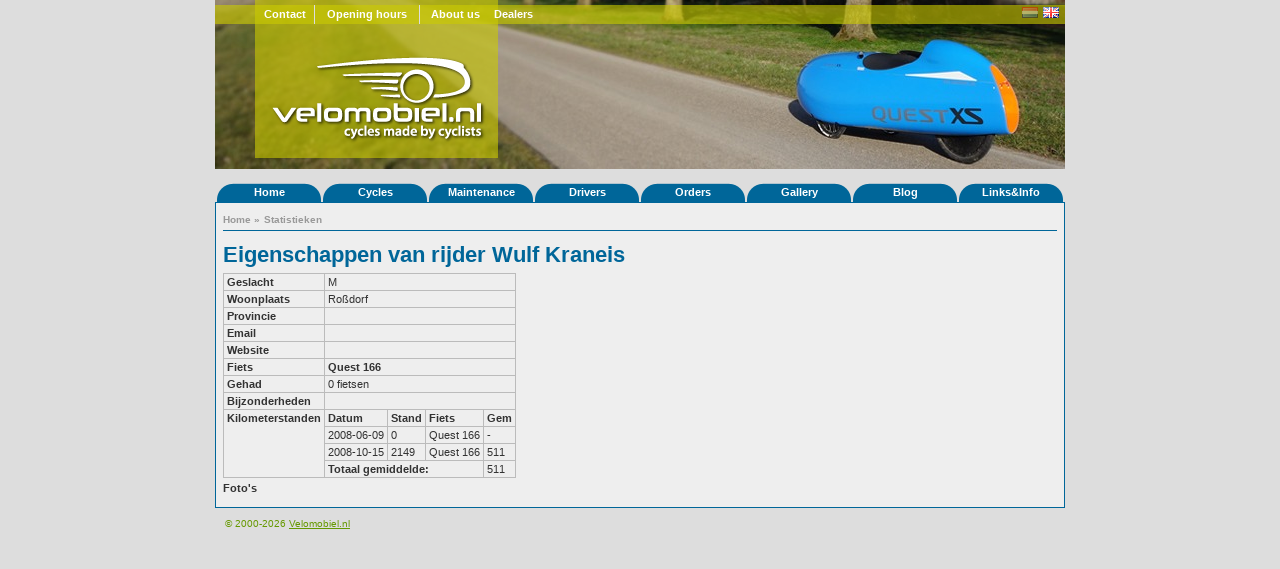

--- FILE ---
content_type: text/html; charset=UTF-8
request_url: https://en.velomobiel.nl/stats.php?rijder_id=739
body_size: 6595
content:
<!DOCTYPE html PUBLIC "-//W3C//DTD XHTML 1.1//EN" "http://www.w3.org/TR/xhtml11/DTD/xhtml11.dtd">
<html xmlns="http://www.w3.org/1999/xhtml" xml:lang="en">
<head>

<title>Velomobiel.nl - Statistieken</title>

<link rel="stylesheet" href="/css/screen.css" type ="text/css" />
<meta name="author" content="Bastiaan Welmers &amp; Marcel van Eijk" />
<meta name="keywords" content="quest, strada, questxs, mango, velomobiel, velomobiel.nl, velomobile, velomobil, alleweder, c-alleweder, ligfiets, driewieler, flevobike, limit, hpv" />
<script type="text/javascript" src="/js/x_core.js"></script>
<script type="text/javascript" src="/js/tabbedcontent.js"></script>
<script type="text/javascript">
	var activeTabs = {'main' : 1, 'side' : 1};
</script>
</head>
<body>

<div id="container">
	<div id="header" style="background-image: url(/img/headers/header08.jpg);">
		<div id="header_top">
		<ul>
		<li class="contact"><a href="/contact/">Contact</a></li>
		<li class="openingstijden"><a href="/contact/">Opening hours</a></li>
		<li class="last over_ons"><a href="/bedrijf/">About us</a></li>
		<li class="last dealers"><a href="/dealers/">Dealers</a></li>
		</ul>
		<div class="float-right" id="header_top_right">
		<span>
<!--		
			<form action="/search.php" id="cse-search-box" method="get">
				<input type="text" value="Zoek..." name="q" class="small" onFocus="if(this.value=='Zoek...'){this.value = '';}"/>
				<input type="hidden" name="cx" value="001672037821840886817:5jw9gdsuxry" />
				<input type="hidden" name="cof" value="FORID:10" />
				<input type="hidden" name="ie" value="UTF-8" />
				<input type="submit" name="sa" value=">" />
			</form>-->
		<!--<form action="http://www.google.nl/search" method="get" id="search_form"><input class="small" type="text" value="Zoek..." name="q" /></form>-->
		</span>
		<span class="flags"><a href="https://www.velomobiel.nl/stats.php?rijder_id=739"><img align="center" class="icon flag_unselected" src="/img/flags/nl.png" title="Nederlands" alt="Nederlands" /></a></span>
		<span class="flags"><a href="https://en.velomobiel.nl/stats.php?rijder_id=739"><img class="icon" src="/img/flags/gb.png" title="English" alt="English" /></a></span>
		</div>
		</div><!--header_top-->
		<div id="logo">
			<a href="/"><img src="/img/header_logo.png" alt="Velomobiel.nl" /></a> 
		</div><!--logo-->
	</div><!--header-->
	
	<div id="menu"> 
		<ul>
				<li>
					<a class="hide" href="/">Home</a>
			<ul>
						<li><a href="/contact/">Contact</a></li>
						<li><a href="/bedrijf/">Company</a></li>
						<li><a href="/nieuws/">News</a></li>
						</ul>
							
			</li>
						<li>
					<a class="hide" href="/fietsen/">Cycles</a>
			<ul>
						<li><a href="/quatrevelo/">Quatrevelo</a></li>
						<li><a href="/snoek/">Snoek</a></li>
						<li><a href="/snoek-l/">Snoek-L</a></li>
						<li><a href="/quest/">Quest</a></li>
						<li><a href="/questxs/">QuestXS</a></li>
						<li><a href="/strada/">Strada</a></li>
						<li><a href="/mango/">Mango</a></li>
						<li><a href="/duoquest/">DuoQuest</a></li>
						<li><a href="/c-alleweder/">C-Alleweder</a></li>
						<li><a href="/alleweder/">Alleweder</a></li>
						</ul>
							
			</li>
						<li>
					<a class="hide" href="/onderhoud/">Maintenance</a>
			<ul>
						<li><a href="/handleiding/">Howtos</a></li>
						<li><a href="/onderdelen/">Parts</a></li>
						<li><a href="/accessoires/">Accessories</a></li>
						</ul>
							
			</li>
						<li>
					<a class="hide" href="/user/">Drivers</a>
			<ul>
						<li><a href="/user/">Drivers settings</a></li>
						<li><a href="/rijderslijst/">Drivers' list</a></li>
						<li><a href="/reisverslagen/">Journeys</a></li>
						</ul>
							
			</li>
						<li>
					<a class="hide" href="/orderboek/">Orders</a>
			<ul>
						<li><a href="/orderboek/index.php">Orders</a></li>
						<li><a href="/orderboek/index.php#productie">Production statistics</a></li>
						</ul>
							
			</li>
						<li>
					<a class="hide" href="/gallery">Gallery</a>
			<ul>
						<li><a href="/gallery">Photos</a></li>
						<li><a href="/video">Videos</a></li>
						</ul>
							
			</li>
						<li>
					<a class="hide" href="http://velomobiel.wordpress.com/">Blog</a>
				
			</li>
						<li>
					<a class="hide" href="/links/">Links&Info</a>
			<ul>
						<li><a href="/dealers">Dealers</a></li>
						<li><a href="/wet/">Legal</a></li>
						<li><a href="/reclame/">Advertisements</a></li>
						<li><a href="/links">Links</a></li>
						<li><a href="/admin/">Admin</a></li>
						</ul>
							
			</li>
				</ul>
		<div class="push"></div>
	</div>
	<!--menu-->
		<div id="content">
			<div id="content_full">
				<div id="crumbtrail">
					<ul>
											<li>
														<a href="/">Home</a>
																					&raquo;
													</li>
											<li class="current">
														<a href="/stats.php?rijder_id=739">Statistieken</a>
																				</li>
										</ul>
				</div>
<h1>Eigenschappen van rijder Wulf Kraneis</h1>
<table class="data">
<tr><th style="vertical-align: top; text-align: left;">Geslacht</th><td colspan="4">M</td></tr>
<tr><th style="vertical-align: top; text-align: left;">Woonplaats</th><td colspan="4">Roßdorf</td></tr>
<tr><th style="vertical-align: top; text-align: left;">Provincie</th><td colspan="4"></td></tr>
<tr><th style="vertical-align: top; text-align: left;">Email</th><td colspan="4">&nbsp;</td></tr>
<tr><th style="vertical-align: top; text-align: left;">Website</th><td colspan="4"><a href=""></a></td></tr>
<tr><th style="vertical-align: top; text-align: left;">Fiets</th><td colspan="4">
<a href="/stats.php?fiets_id=170">Quest 166</a> </td></tr>
<tr><th style="vertical-align: top; text-align: left;">Gehad</th><td colspan="4">0 fietsen</td></tr>
<tr><th style="vertical-align: top; text-align: left;">Bijzonderheden</th><td colspan="4"><pre></pre></td></tr>
<tr><th rowspan="4" style="vertical-align: top; text-align: left;">Kilometerstanden</th><th>Datum</th><th>Stand</th><th>Fiets</th><th>Gem</th></tr>
<tr><td>2008-06-09</td><td>0</td><td>Quest 166</td><td>-</td></tr>
<tr><td>2008-10-15</td><td>2149</td><td>Quest 166</td><td>511</td></tr>
<tr><th colspan="3">Totaal gemiddelde:</th><td>511</td></tr>
</table>
<p><b>Foto's</b></p>
			</div>

	
			<div class="clearer"></div> 
			<div class="col five"></div> 
		</div><!--id=content -->
		<div id="footer">
		<div class="copyright">
			<p class="last">
			&copy; 2000-2026 <a href="https://www.velomobiel.nl/">Velomobiel.nl</a>
			</p>
		</div><!--copyright-->
		</div><!--footer-->
	</div><!--id=container -->
</body>
</html>
